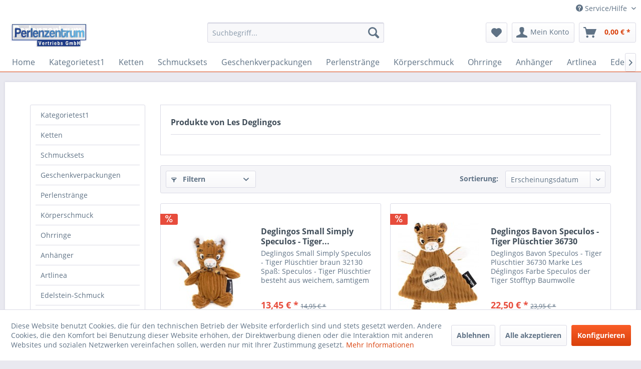

--- FILE ---
content_type: text/html; charset=UTF-8
request_url: https://stelyna.com/les-deglingos/
body_size: 13027
content:
<!DOCTYPE html> <html class="no-js" lang="de" itemscope="itemscope" itemtype="https://schema.org/WebPage"> <head> <meta charset="utf-8"> <meta name="author" content="" /> <meta name="robots" content="index,follow" /> <meta name="revisit-after" content="15 days" /> <meta name="keywords" content="" /> <meta name="description" content="" /> <meta property="og:type" content="product" /> <meta property="og:site_name" content="Stelyna Schmuck und Perlenshop" /> <meta property="og:title" content="Les Deglingos" /> <meta property="og:description" content="" /> <meta name="twitter:card" content="product" /> <meta name="twitter:site" content="Stelyna Schmuck und Perlenshop" /> <meta name="twitter:title" content="Les Deglingos" /> <meta name="twitter:description" content="" /> <meta property="og:image" content="https://stelyna.com/media/image/e5/40/c7/logo-perlenzentrum-vertrieb-400.jpg" /> <meta name="twitter:image" content="https://stelyna.com/media/image/e5/40/c7/logo-perlenzentrum-vertrieb-400.jpg" /> <meta itemprop="copyrightHolder" content="Stelyna Schmuck und Perlenshop" /> <meta itemprop="copyrightYear" content="2014" /> <meta itemprop="isFamilyFriendly" content="True" /> <meta itemprop="image" content="https://stelyna.com/media/image/e5/40/c7/logo-perlenzentrum-vertrieb-400.jpg" /> <meta name="viewport" content="width=device-width, initial-scale=1.0"> <meta name="mobile-web-app-capable" content="yes"> <meta name="apple-mobile-web-app-title" content="Stelyna Schmuck und Perlenshop"> <meta name="apple-mobile-web-app-capable" content="yes"> <meta name="apple-mobile-web-app-status-bar-style" content="default"> <link rel="apple-touch-icon-precomposed" href="/themes/Frontend/Responsive/frontend/_public/src/img/apple-touch-icon-precomposed.png"> <link rel="shortcut icon" href="/themes/Frontend/Responsive/frontend/_public/src/img/favicon.ico"> <meta name="msapplication-navbutton-color" content="#D9400B" /> <meta name="application-name" content="Stelyna Schmuck und Perlenshop" /> <meta name="msapplication-starturl" content="https://stelyna.com/" /> <meta name="msapplication-window" content="width=1024;height=768" /> <meta name="msapplication-TileImage" content="/themes/Frontend/Responsive/frontend/_public/src/img/win-tile-image.png"> <meta name="msapplication-TileColor" content="#D9400B"> <meta name="theme-color" content="#D9400B" /> <link rel="canonical" href="https://stelyna.com/les-deglingos/"/> <title itemprop="name">Les Deglingos | Stelyna Schmuck und Perlenshop</title> <link href="/web/cache/1631632137_7c9701525cca55487d06d538fbc7805a.css" media="all" rel="stylesheet" type="text/css" /> </head> <body class="is--ctl-listing is--act-manufacturer" > <div class="page-wrap"> <noscript class="noscript-main"> <div class="alert is--warning"> <div class="alert--icon"> <i class="icon--element icon--warning"></i> </div> <div class="alert--content"> Um Stelyna&#x20;Schmuck&#x20;und&#x20;Perlenshop in vollem Umfang nutzen zu k&ouml;nnen, empfehlen wir Ihnen Javascript in Ihrem Browser zu aktiveren. </div> </div> </noscript> <header class="header-main"> <div class="top-bar"> <div class="container block-group"> <nav class="top-bar--navigation block" role="menubar">   <div class="navigation--entry entry--compare is--hidden" role="menuitem" aria-haspopup="true" data-drop-down-menu="true">   </div> <div class="navigation--entry entry--service has--drop-down" role="menuitem" aria-haspopup="true" data-drop-down-menu="true"> <i class="icon--service"></i> Service/Hilfe </div> </nav> </div> </div> <div class="container header--navigation"> <div class="logo-main block-group" role="banner"> <div class="logo--shop block"> <a class="logo--link" href="https://stelyna.com/" title="Stelyna Schmuck und Perlenshop - zur Startseite wechseln"> <picture> <source srcset="https://stelyna.com/media/image/e5/40/c7/logo-perlenzentrum-vertrieb-400.jpg" media="(min-width: 78.75em)"> <source srcset="https://stelyna.com/media/image/e5/40/c7/logo-perlenzentrum-vertrieb-400.jpg" media="(min-width: 64em)"> <source srcset="https://stelyna.com/media/image/e5/40/c7/logo-perlenzentrum-vertrieb-400.jpg" media="(min-width: 48em)"> <img srcset="https://stelyna.com/media/image/e5/40/c7/logo-perlenzentrum-vertrieb-400.jpg" alt="Stelyna Schmuck und Perlenshop - zur Startseite wechseln" /> </picture> </a> </div> </div> <nav class="shop--navigation block-group"> <ul class="navigation--list block-group" role="menubar"> <li class="navigation--entry entry--menu-left" role="menuitem"> <a class="entry--link entry--trigger btn is--icon-left" href="#offcanvas--left" data-offcanvas="true" data-offCanvasSelector=".sidebar-main" aria-label="Menü"> <i class="icon--menu"></i> Menü </a> </li> <li class="navigation--entry entry--search" role="menuitem" data-search="true" aria-haspopup="true" data-minLength="3"> <a class="btn entry--link entry--trigger" href="#show-hide--search" title="Suche anzeigen / schließen" aria-label="Suche anzeigen / schließen"> <i class="icon--search"></i> <span class="search--display">Suchen</span> </a> <form action="/search" method="get" class="main-search--form"> <input type="search" name="sSearch" aria-label="Suchbegriff..." class="main-search--field" autocomplete="off" autocapitalize="off" placeholder="Suchbegriff..." maxlength="30" /> <button type="submit" class="main-search--button" aria-label="Suchen"> <i class="icon--search"></i> <span class="main-search--text">Suchen</span> </button> <div class="form--ajax-loader">&nbsp;</div> </form> <div class="main-search--results"></div> </li>  <li class="navigation--entry entry--notepad" role="menuitem"> <a href="https://stelyna.com/note" title="Merkzettel" aria-label="Merkzettel" class="btn"> <i class="icon--heart"></i> </a> </li> <li class="navigation--entry entry--account with-slt" role="menuitem" data-offcanvas="true" data-offCanvasSelector=".account--dropdown-navigation"> <a href="https://stelyna.com/account" title="Mein Konto" aria-label="Mein Konto" class="btn is--icon-left entry--link account--link"> <i class="icon--account"></i> <span class="account--display"> Mein Konto </span> </a> <div class="account--dropdown-navigation"> <div class="navigation--smartphone"> <div class="entry--close-off-canvas"> <a href="#close-account-menu" class="account--close-off-canvas" title="Menü schließen" aria-label="Menü schließen"> Menü schließen <i class="icon--arrow-right"></i> </a> </div> </div> <div class="account--menu is--rounded is--personalized"> <span class="navigation--headline"> Mein Konto </span> <div class="account--menu-container"> <ul class="sidebar--navigation navigation--list is--level0 show--active-items"> <li class="navigation--entry"> <span class="navigation--signin"> <a href="https://stelyna.com/account#hide-registration" class="blocked--link btn is--primary navigation--signin-btn" data-collapseTarget="#registration" data-action="close"> Anmelden </a> <span class="navigation--register"> oder <a href="https://stelyna.com/account#show-registration" class="blocked--link" data-collapseTarget="#registration" data-action="open"> registrieren </a> </span> </span> </li> <li class="navigation--entry"> <a href="https://stelyna.com/account" title="Übersicht" class="navigation--link"> Übersicht </a> </li> <li class="navigation--entry"> <a href="https://stelyna.com/account/profile" title="Persönliche Daten" class="navigation--link" rel="nofollow"> Persönliche Daten </a> </li> <li class="navigation--entry"> <a href="https://stelyna.com/address/index/sidebar/" title="Adressen" class="navigation--link" rel="nofollow"> Adressen </a> </li> <li class="navigation--entry"> <a href="https://stelyna.com/account/payment" title="Zahlungsarten" class="navigation--link" rel="nofollow"> Zahlungsarten </a> </li> <li class="navigation--entry"> <a href="https://stelyna.com/account/orders" title="Bestellungen" class="navigation--link" rel="nofollow"> Bestellungen </a> </li> <li class="navigation--entry"> <a href="https://stelyna.com/account/downloads" title="Sofortdownloads" class="navigation--link" rel="nofollow"> Sofortdownloads </a> </li> <li class="navigation--entry"> <a href="https://stelyna.com/note" title="Merkzettel" class="navigation--link" rel="nofollow"> Merkzettel </a> </li> </ul> </div> </div> </div> </li> <li class="navigation--entry entry--cart" role="menuitem"> <a class="btn is--icon-left cart--link" href="https://stelyna.com/checkout/cart" title="Warenkorb" aria-label="Warenkorb"> <span class="cart--display"> Warenkorb </span> <span class="badge is--primary is--minimal cart--quantity is--hidden">0</span> <i class="icon--basket"></i> <span class="cart--amount"> 0,00&nbsp;&euro; * </span> </a> <div class="ajax-loader">&nbsp;</div> </li>  </ul> </nav> <div class="container--ajax-cart" data-collapse-cart="true" data-displayMode="offcanvas"></div> </div> </header> <nav class="navigation-main"> <div class="container" data-menu-scroller="true" data-listSelector=".navigation--list.container" data-viewPortSelector=".navigation--list-wrapper"> <div class="navigation--list-wrapper"> <ul class="navigation--list container" role="menubar" itemscope="itemscope" itemtype="https://schema.org/SiteNavigationElement"> <li class="navigation--entry is--home" role="menuitem"><a class="navigation--link is--first" href="https://stelyna.com/" title="Home" aria-label="Home" itemprop="url"><span itemprop="name">Home</span></a></li><li class="navigation--entry" role="menuitem"><a class="navigation--link" href="https://stelyna.com/kategorietest1/" title="Kategorietest1" aria-label="Kategorietest1" itemprop="url"><span itemprop="name">Kategorietest1</span></a></li><li class="navigation--entry" role="menuitem"><a class="navigation--link" href="https://stelyna.com/ketten/" title="Ketten" aria-label="Ketten" itemprop="url"><span itemprop="name">Ketten</span></a></li><li class="navigation--entry" role="menuitem"><a class="navigation--link" href="https://stelyna.com/schmucksets/" title="Schmucksets" aria-label="Schmucksets" itemprop="url"><span itemprop="name">Schmucksets</span></a></li><li class="navigation--entry" role="menuitem"><a class="navigation--link" href="https://stelyna.com/geschenkverpackungen/" title="Geschenkverpackungen" aria-label="Geschenkverpackungen" itemprop="url"><span itemprop="name">Geschenkverpackungen</span></a></li><li class="navigation--entry" role="menuitem"><a class="navigation--link" href="https://stelyna.com/perlenstraenge/" title="Perlenstränge" aria-label="Perlenstränge" itemprop="url"><span itemprop="name">Perlenstränge</span></a></li><li class="navigation--entry" role="menuitem"><a class="navigation--link" href="https://stelyna.com/koerperschmuck/" title="Körperschmuck" aria-label="Körperschmuck" itemprop="url"><span itemprop="name">Körperschmuck</span></a></li><li class="navigation--entry" role="menuitem"><a class="navigation--link" href="https://stelyna.com/ohrringe/" title="Ohrringe" aria-label="Ohrringe" itemprop="url"><span itemprop="name">Ohrringe</span></a></li><li class="navigation--entry" role="menuitem"><a class="navigation--link" href="https://stelyna.com/anhaenger/" title="Anhänger" aria-label="Anhänger" itemprop="url"><span itemprop="name">Anhänger</span></a></li><li class="navigation--entry" role="menuitem"><a class="navigation--link" href="https://stelyna.com/cat/index/sCategory/18" title="Artlinea" aria-label="Artlinea" itemprop="url"><span itemprop="name">Artlinea</span></a></li><li class="navigation--entry" role="menuitem"><a class="navigation--link" href="https://stelyna.com/edelstein-schmuck/" title="Edelstein-Schmuck" aria-label="Edelstein-Schmuck" itemprop="url"><span itemprop="name">Edelstein-Schmuck</span></a></li><li class="navigation--entry" role="menuitem"><a class="navigation--link" href="https://stelyna.com/broschen/" title="Broschen" aria-label="Broschen" itemprop="url"><span itemprop="name">Broschen</span></a></li><li class="navigation--entry" role="menuitem"><a class="navigation--link" href="https://stelyna.com/schluessel-und-taschenanhaenger/" title="Schlüssel und Taschenanhänger" aria-label="Schlüssel und Taschenanhänger" itemprop="url"><span itemprop="name">Schlüssel und Taschenanhänger</span></a></li><li class="navigation--entry" role="menuitem"><a class="navigation--link" href="https://stelyna.com/krawattennadeln/" title="Krawattennadeln" aria-label="Krawattennadeln" itemprop="url"><span itemprop="name">Krawattennadeln</span></a></li><li class="navigation--entry" role="menuitem"><a class="navigation--link" href="https://stelyna.com/ringe/" title="Ringe" aria-label="Ringe" itemprop="url"><span itemprop="name">Ringe</span></a></li><li class="navigation--entry" role="menuitem"><a class="navigation--link" href="https://stelyna.com/kosmetik-sanitaer/" title="Kosmetik-Sanitär" aria-label="Kosmetik-Sanitär" itemprop="url"><span itemprop="name">Kosmetik-Sanitär</span></a></li><li class="navigation--entry" role="menuitem"><a class="navigation--link" href="https://stelyna.com/cat/index/sCategory/39" title="Goebel" aria-label="Goebel" itemprop="url"><span itemprop="name">Goebel</span></a></li><li class="navigation--entry" role="menuitem"><a class="navigation--link" href="https://stelyna.com/koerperpflege/" title="Körperpflege" aria-label="Körperpflege" itemprop="url"><span itemprop="name">Körperpflege</span></a></li><li class="navigation--entry" role="menuitem"><a class="navigation--link" href="https://stelyna.com/pluesch-tiere/" title="Plüsch-Tiere" aria-label="Plüsch-Tiere" itemprop="url"><span itemprop="name">Plüsch-Tiere</span></a></li><li class="navigation--entry" role="menuitem"><a class="navigation--link" href="https://stelyna.com/ostern/" title="Ostern" aria-label="Ostern" itemprop="url"><span itemprop="name">Ostern</span></a></li><li class="navigation--entry" role="menuitem"><a class="navigation--link" href="https://stelyna.com/zirbenprodukte/" title="Zirbenprodukte" aria-label="Zirbenprodukte" itemprop="url"><span itemprop="name">Zirbenprodukte</span></a></li><li class="navigation--entry" role="menuitem"><a class="navigation--link" href="https://stelyna.com/spielwaren/" title="Spielwaren" aria-label="Spielwaren" itemprop="url"><span itemprop="name">Spielwaren</span></a></li><li class="navigation--entry" role="menuitem"><a class="navigation--link" href="https://stelyna.com/atemschutzmasken/" title="Atemschutzmasken" aria-label="Atemschutzmasken" itemprop="url"><span itemprop="name">Atemschutzmasken</span></a></li><li class="navigation--entry" role="menuitem"><a class="navigation--link" href="https://stelyna.com/fitz-und-floyd/" title="Fitz und Floyd" aria-label="Fitz und Floyd" itemprop="url"><span itemprop="name">Fitz und Floyd</span></a></li><li class="navigation--entry" role="menuitem"><a class="navigation--link" href="https://stelyna.com/spieluhren/" title="Spieluhren" aria-label="Spieluhren" itemprop="url"><span itemprop="name">Spieluhren</span></a></li><li class="navigation--entry" role="menuitem"><a class="navigation--link" href="https://stelyna.com/cat/index/sCategory/93" title="Fridolin" aria-label="Fridolin" itemprop="url"><span itemprop="name">Fridolin</span></a></li><li class="navigation--entry" role="menuitem"><a class="navigation--link" href="https://stelyna.com/cat/index/sCategory/95" title="Inware" aria-label="Inware" itemprop="url"><span itemprop="name">Inware</span></a></li><li class="navigation--entry" role="menuitem"><a class="navigation--link" href="https://stelyna.com/hausschuhe/" title="Hausschuhe" aria-label="Hausschuhe" itemprop="url"><span itemprop="name">Hausschuhe</span></a></li><li class="navigation--entry" role="menuitem"><a class="navigation--link" href="https://stelyna.com/kissen/" title="Kissen" aria-label="Kissen" itemprop="url"><span itemprop="name">Kissen</span></a></li><li class="navigation--entry" role="menuitem"><a class="navigation--link" href="https://stelyna.com/motorollermotorradquadzubehoer/" title="Motoroller/Motorrad/Quad/Zubehör" aria-label="Motoroller/Motorrad/Quad/Zubehör" itemprop="url"><span itemprop="name">Motoroller/Motorrad/Quad/Zubehör</span></a></li><li class="navigation--entry" role="menuitem"><a class="navigation--link" href="https://stelyna.com/cat/index/sCategory/109" title="Waldfabrik" aria-label="Waldfabrik" itemprop="url"><span itemprop="name">Waldfabrik</span></a></li><li class="navigation--entry" role="menuitem"><a class="navigation--link" href="https://stelyna.com/taschen/" title="Taschen" aria-label="Taschen" itemprop="url"><span itemprop="name">Taschen</span></a></li><li class="navigation--entry" role="menuitem"><a class="navigation--link" href="https://stelyna.com/platzsetuntersetzer/" title="Platzset/Untersetzer" aria-label="Platzset/Untersetzer" itemprop="url"><span itemprop="name">Platzset/Untersetzer</span></a></li><li class="navigation--entry" role="menuitem"><a class="navigation--link" href="https://stelyna.com/peter-schnellhardt/" title="Peter Schnellhardt" aria-label="Peter Schnellhardt" itemprop="url"><span itemprop="name">Peter Schnellhardt</span></a></li><li class="navigation--entry" role="menuitem"><a class="navigation--link" href="https://stelyna.com/elefanten/" title="Elefanten" aria-label="Elefanten" itemprop="url"><span itemprop="name">Elefanten</span></a></li><li class="navigation--entry" role="menuitem"><a class="navigation--link" href="https://stelyna.com/billy-the-artist/" title="Billy the Artist" aria-label="Billy the Artist" itemprop="url"><span itemprop="name">Billy the Artist</span></a></li><li class="navigation--entry" role="menuitem"><a class="navigation--link" href="https://stelyna.com/vasen/" title="Vasen" aria-label="Vasen" itemprop="url"><span itemprop="name">Vasen</span></a></li><li class="navigation--entry" role="menuitem"><a class="navigation--link" href="https://stelyna.com/hansen-ovis/" title="Hansen-Ovis" aria-label="Hansen-Ovis" itemprop="url"><span itemprop="name">Hansen-Ovis</span></a></li><li class="navigation--entry" role="menuitem"><a class="navigation--link" href="https://stelyna.com/brillenetuis/" title="Brillenetuis" aria-label="Brillenetuis" itemprop="url"><span itemprop="name">Brillenetuis</span></a></li><li class="navigation--entry" role="menuitem"><a class="navigation--link" href="https://stelyna.com/schirme/" title="Schirme" aria-label="Schirme" itemprop="url"><span itemprop="name">Schirme</span></a></li><li class="navigation--entry" role="menuitem"><a class="navigation--link" href="https://stelyna.com/haushalt/" title="Haushalt" aria-label="Haushalt" itemprop="url"><span itemprop="name">Haushalt</span></a></li><li class="navigation--entry" role="menuitem"><a class="navigation--link" href="https://stelyna.com/kaffee-to-go/" title="Kaffee-To-Go" aria-label="Kaffee-To-Go" itemprop="url"><span itemprop="name">Kaffee-To-Go</span></a></li><li class="navigation--entry" role="menuitem"><a class="navigation--link" href="https://stelyna.com/klimt-gustav/" title="Klimt Gustav" aria-label="Klimt Gustav" itemprop="url"><span itemprop="name">Klimt Gustav</span></a></li><li class="navigation--entry" role="menuitem"><a class="navigation--link" href="https://stelyna.com/pillendosen/" title="Pillendosen" aria-label="Pillendosen" itemprop="url"><span itemprop="name">Pillendosen</span></a></li><li class="navigation--entry" role="menuitem"><a class="navigation--link" href="https://stelyna.com/nina-marco/" title="Nina & Marco" aria-label="Nina & Marco" itemprop="url"><span itemprop="name">Nina & Marco</span></a></li><li class="navigation--entry" role="menuitem"><a class="navigation--link" href="https://stelyna.com/gebaeckdose/" title="Gebäckdose" aria-label="Gebäckdose" itemprop="url"><span itemprop="name">Gebäckdose</span></a></li><li class="navigation--entry" role="menuitem"><a class="navigation--link" href="https://stelyna.com/mandala/" title="Mandala" aria-label="Mandala" itemprop="url"><span itemprop="name">Mandala</span></a></li> </ul> </div> </div> </nav> <section class=" content-main container block-group"> <div class="content-main--inner"> <div id='cookie-consent' class='off-canvas is--left block-transition' data-cookie-consent-manager='true'> <div class='cookie-consent--header cookie-consent--close'> Cookie-Einstellungen <i class="icon--arrow-right"></i> </div> <div class='cookie-consent--description'> Diese Website benutzt Cookies, die für den technischen Betrieb der Website erforderlich sind und stets gesetzt werden. Andere Cookies, die den Komfort bei Benutzung dieser Website erhöhen, der Direktwerbung dienen oder die Interaktion mit anderen Websites und sozialen Netzwerken vereinfachen sollen, werden nur mit Ihrer Zustimmung gesetzt. </div> <div class='cookie-consent--configuration'> <div class='cookie-consent--configuration-header'> <div class='cookie-consent--configuration-header-text'>Konfiguration</div> </div> <div class='cookie-consent--configuration-main'> <div class='cookie-consent--group'> <input type="hidden" class="cookie-consent--group-name" value="technical" /> <label class="cookie-consent--group-state cookie-consent--state-input cookie-consent--required"> <input type="checkbox" name="technical-state" class="cookie-consent--group-state-input" disabled="disabled" checked="checked"/> <span class="cookie-consent--state-input-element"></span> </label> <div class='cookie-consent--group-title' data-collapse-panel='true' data-contentSiblingSelector=".cookie-consent--group-container"> <div class="cookie-consent--group-title-label cookie-consent--state-label"> Technisch erforderlich </div> <span class="cookie-consent--group-arrow is-icon--right"> <i class="icon--arrow-right"></i> </span> </div> <div class='cookie-consent--group-container'> <div class='cookie-consent--group-description'> Diese Cookies sind für die Grundfunktionen des Shops notwendig. </div> <div class='cookie-consent--cookies-container'> <div class='cookie-consent--cookie'> <input type="hidden" class="cookie-consent--cookie-name" value="cookieDeclined" /> <label class="cookie-consent--cookie-state cookie-consent--state-input cookie-consent--required"> <input type="checkbox" name="cookieDeclined-state" class="cookie-consent--cookie-state-input" disabled="disabled" checked="checked" /> <span class="cookie-consent--state-input-element"></span> </label> <div class='cookie--label cookie-consent--state-label'> "Alle Cookies ablehnen" Cookie </div> </div> <div class='cookie-consent--cookie'> <input type="hidden" class="cookie-consent--cookie-name" value="allowCookie" /> <label class="cookie-consent--cookie-state cookie-consent--state-input cookie-consent--required"> <input type="checkbox" name="allowCookie-state" class="cookie-consent--cookie-state-input" disabled="disabled" checked="checked" /> <span class="cookie-consent--state-input-element"></span> </label> <div class='cookie--label cookie-consent--state-label'> "Alle Cookies annehmen" Cookie </div> </div> <div class='cookie-consent--cookie'> <input type="hidden" class="cookie-consent--cookie-name" value="shop" /> <label class="cookie-consent--cookie-state cookie-consent--state-input cookie-consent--required"> <input type="checkbox" name="shop-state" class="cookie-consent--cookie-state-input" disabled="disabled" checked="checked" /> <span class="cookie-consent--state-input-element"></span> </label> <div class='cookie--label cookie-consent--state-label'> Ausgewählter Shop </div> </div> <div class='cookie-consent--cookie'> <input type="hidden" class="cookie-consent--cookie-name" value="csrf_token" /> <label class="cookie-consent--cookie-state cookie-consent--state-input cookie-consent--required"> <input type="checkbox" name="csrf_token-state" class="cookie-consent--cookie-state-input" disabled="disabled" checked="checked" /> <span class="cookie-consent--state-input-element"></span> </label> <div class='cookie--label cookie-consent--state-label'> CSRF-Token </div> </div> <div class='cookie-consent--cookie'> <input type="hidden" class="cookie-consent--cookie-name" value="cookiePreferences" /> <label class="cookie-consent--cookie-state cookie-consent--state-input cookie-consent--required"> <input type="checkbox" name="cookiePreferences-state" class="cookie-consent--cookie-state-input" disabled="disabled" checked="checked" /> <span class="cookie-consent--state-input-element"></span> </label> <div class='cookie--label cookie-consent--state-label'> Cookie-Einstellungen </div> </div> <div class='cookie-consent--cookie'> <input type="hidden" class="cookie-consent--cookie-name" value="x-cache-context-hash" /> <label class="cookie-consent--cookie-state cookie-consent--state-input cookie-consent--required"> <input type="checkbox" name="x-cache-context-hash-state" class="cookie-consent--cookie-state-input" disabled="disabled" checked="checked" /> <span class="cookie-consent--state-input-element"></span> </label> <div class='cookie--label cookie-consent--state-label'> Individuelle Preise </div> </div> <div class='cookie-consent--cookie'> <input type="hidden" class="cookie-consent--cookie-name" value="slt" /> <label class="cookie-consent--cookie-state cookie-consent--state-input cookie-consent--required"> <input type="checkbox" name="slt-state" class="cookie-consent--cookie-state-input" disabled="disabled" checked="checked" /> <span class="cookie-consent--state-input-element"></span> </label> <div class='cookie--label cookie-consent--state-label'> Kunden-Wiedererkennung </div> </div> <div class='cookie-consent--cookie'> <input type="hidden" class="cookie-consent--cookie-name" value="nocache" /> <label class="cookie-consent--cookie-state cookie-consent--state-input cookie-consent--required"> <input type="checkbox" name="nocache-state" class="cookie-consent--cookie-state-input" disabled="disabled" checked="checked" /> <span class="cookie-consent--state-input-element"></span> </label> <div class='cookie--label cookie-consent--state-label'> Kundenspezifisches Caching </div> </div> <div class='cookie-consent--cookie'> <input type="hidden" class="cookie-consent--cookie-name" value="session" /> <label class="cookie-consent--cookie-state cookie-consent--state-input cookie-consent--required"> <input type="checkbox" name="session-state" class="cookie-consent--cookie-state-input" disabled="disabled" checked="checked" /> <span class="cookie-consent--state-input-element"></span> </label> <div class='cookie--label cookie-consent--state-label'> Session </div> </div> <div class='cookie-consent--cookie'> <input type="hidden" class="cookie-consent--cookie-name" value="currency" /> <label class="cookie-consent--cookie-state cookie-consent--state-input cookie-consent--required"> <input type="checkbox" name="currency-state" class="cookie-consent--cookie-state-input" disabled="disabled" checked="checked" /> <span class="cookie-consent--state-input-element"></span> </label> <div class='cookie--label cookie-consent--state-label'> Währungswechsel </div> </div> </div> </div> </div> <div class='cookie-consent--group'> <input type="hidden" class="cookie-consent--group-name" value="comfort" /> <label class="cookie-consent--group-state cookie-consent--state-input"> <input type="checkbox" name="comfort-state" class="cookie-consent--group-state-input"/> <span class="cookie-consent--state-input-element"></span> </label> <div class='cookie-consent--group-title' data-collapse-panel='true' data-contentSiblingSelector=".cookie-consent--group-container"> <div class="cookie-consent--group-title-label cookie-consent--state-label"> Komfortfunktionen </div> <span class="cookie-consent--group-arrow is-icon--right"> <i class="icon--arrow-right"></i> </span> </div> <div class='cookie-consent--group-container'> <div class='cookie-consent--group-description'> Diese Cookies werden genutzt um das Einkaufserlebnis noch ansprechender zu gestalten, beispielsweise für die Wiedererkennung des Besuchers. </div> <div class='cookie-consent--cookies-container'> <div class='cookie-consent--cookie'> <input type="hidden" class="cookie-consent--cookie-name" value="sUniqueID" /> <label class="cookie-consent--cookie-state cookie-consent--state-input"> <input type="checkbox" name="sUniqueID-state" class="cookie-consent--cookie-state-input" /> <span class="cookie-consent--state-input-element"></span> </label> <div class='cookie--label cookie-consent--state-label'> Merkzettel </div> </div> </div> </div> </div> <div class='cookie-consent--group'> <input type="hidden" class="cookie-consent--group-name" value="statistics" /> <label class="cookie-consent--group-state cookie-consent--state-input"> <input type="checkbox" name="statistics-state" class="cookie-consent--group-state-input"/> <span class="cookie-consent--state-input-element"></span> </label> <div class='cookie-consent--group-title' data-collapse-panel='true' data-contentSiblingSelector=".cookie-consent--group-container"> <div class="cookie-consent--group-title-label cookie-consent--state-label"> Statistik & Tracking </div> <span class="cookie-consent--group-arrow is-icon--right"> <i class="icon--arrow-right"></i> </span> </div> <div class='cookie-consent--group-container'> <div class='cookie-consent--cookies-container'> <div class='cookie-consent--cookie'> <input type="hidden" class="cookie-consent--cookie-name" value="x-ua-device" /> <label class="cookie-consent--cookie-state cookie-consent--state-input"> <input type="checkbox" name="x-ua-device-state" class="cookie-consent--cookie-state-input" /> <span class="cookie-consent--state-input-element"></span> </label> <div class='cookie--label cookie-consent--state-label'> Endgeräteerkennung </div> </div> <div class='cookie-consent--cookie'> <input type="hidden" class="cookie-consent--cookie-name" value="partner" /> <label class="cookie-consent--cookie-state cookie-consent--state-input"> <input type="checkbox" name="partner-state" class="cookie-consent--cookie-state-input" /> <span class="cookie-consent--state-input-element"></span> </label> <div class='cookie--label cookie-consent--state-label'> Partnerprogramm </div> </div> </div> </div> </div> </div> </div> <div class="cookie-consent--save"> <input class="cookie-consent--save-button btn is--primary" type="button" value="Einstellungen speichern" /> </div> </div> <aside class="sidebar-main off-canvas"> <div class="navigation--smartphone"> <ul class="navigation--list "> <li class="navigation--entry entry--close-off-canvas"> <a href="#close-categories-menu" title="Menü schließen" class="navigation--link"> Menü schließen <i class="icon--arrow-right"></i> </a> </li> </ul> <div class="mobile--switches">   </div> </div> <div class="sidebar--categories-wrapper" data-subcategory-nav="true" data-mainCategoryId="3" data-categoryId="0" data-fetchUrl=""> <div class="categories--headline navigation--headline"> Kategorien </div> <div class="sidebar--categories-navigation"> <ul class="sidebar--navigation categories--navigation navigation--list is--drop-down is--level0 is--rounded" role="menu"> <li class="navigation--entry" role="menuitem"> <a class="navigation--link" href="https://stelyna.com/kategorietest1/" data-categoryId="4" data-fetchUrl="/widgets/listing/getCategory/categoryId/4" title="Kategorietest1" > Kategorietest1 </a> </li> <li class="navigation--entry has--sub-children" role="menuitem"> <a class="navigation--link link--go-forward" href="https://stelyna.com/ketten/" data-categoryId="5" data-fetchUrl="/widgets/listing/getCategory/categoryId/5" title="Ketten" > Ketten <span class="is--icon-right"> <i class="icon--arrow-right"></i> </span> </a> </li> <li class="navigation--entry" role="menuitem"> <a class="navigation--link" href="https://stelyna.com/schmucksets/" data-categoryId="6" data-fetchUrl="/widgets/listing/getCategory/categoryId/6" title="Schmucksets" > Schmucksets </a> </li> <li class="navigation--entry" role="menuitem"> <a class="navigation--link" href="https://stelyna.com/geschenkverpackungen/" data-categoryId="7" data-fetchUrl="/widgets/listing/getCategory/categoryId/7" title="Geschenkverpackungen" > Geschenkverpackungen </a> </li> <li class="navigation--entry" role="menuitem"> <a class="navigation--link" href="https://stelyna.com/perlenstraenge/" data-categoryId="8" data-fetchUrl="/widgets/listing/getCategory/categoryId/8" title="Perlenstränge" > Perlenstränge </a> </li> <li class="navigation--entry has--sub-children" role="menuitem"> <a class="navigation--link link--go-forward" href="https://stelyna.com/koerperschmuck/" data-categoryId="9" data-fetchUrl="/widgets/listing/getCategory/categoryId/9" title="Körperschmuck" > Körperschmuck <span class="is--icon-right"> <i class="icon--arrow-right"></i> </span> </a> </li> <li class="navigation--entry has--sub-children" role="menuitem"> <a class="navigation--link link--go-forward" href="https://stelyna.com/ohrringe/" data-categoryId="12" data-fetchUrl="/widgets/listing/getCategory/categoryId/12" title="Ohrringe" > Ohrringe <span class="is--icon-right"> <i class="icon--arrow-right"></i> </span> </a> </li> <li class="navigation--entry has--sub-children" role="menuitem"> <a class="navigation--link link--go-forward" href="https://stelyna.com/anhaenger/" data-categoryId="14" data-fetchUrl="/widgets/listing/getCategory/categoryId/14" title="Anhänger" > Anhänger <span class="is--icon-right"> <i class="icon--arrow-right"></i> </span> </a> </li> <li class="navigation--entry has--sub-children" role="menuitem"> <a class="navigation--link link--go-forward" href="https://stelyna.com/cat/index/sCategory/18" data-categoryId="18" data-fetchUrl="/widgets/listing/getCategory/categoryId/18" title="Artlinea" > Artlinea <span class="is--icon-right"> <i class="icon--arrow-right"></i> </span> </a> </li> <li class="navigation--entry has--sub-children" role="menuitem"> <a class="navigation--link link--go-forward" href="https://stelyna.com/edelstein-schmuck/" data-categoryId="27" data-fetchUrl="/widgets/listing/getCategory/categoryId/27" title="Edelstein-Schmuck" > Edelstein-Schmuck <span class="is--icon-right"> <i class="icon--arrow-right"></i> </span> </a> </li> <li class="navigation--entry" role="menuitem"> <a class="navigation--link" href="https://stelyna.com/broschen/" data-categoryId="30" data-fetchUrl="/widgets/listing/getCategory/categoryId/30" title="Broschen" > Broschen </a> </li> <li class="navigation--entry" role="menuitem"> <a class="navigation--link" href="https://stelyna.com/schluessel-und-taschenanhaenger/" data-categoryId="31" data-fetchUrl="/widgets/listing/getCategory/categoryId/31" title="Schlüssel und Taschenanhänger" > Schlüssel und Taschenanhänger </a> </li> <li class="navigation--entry has--sub-children" role="menuitem"> <a class="navigation--link link--go-forward" href="https://stelyna.com/krawattennadeln/" data-categoryId="33" data-fetchUrl="/widgets/listing/getCategory/categoryId/33" title="Krawattennadeln" > Krawattennadeln <span class="is--icon-right"> <i class="icon--arrow-right"></i> </span> </a> </li> <li class="navigation--entry" role="menuitem"> <a class="navigation--link" href="https://stelyna.com/ringe/" data-categoryId="37" data-fetchUrl="/widgets/listing/getCategory/categoryId/37" title="Ringe" > Ringe </a> </li> <li class="navigation--entry" role="menuitem"> <a class="navigation--link" href="https://stelyna.com/kosmetik-sanitaer/" data-categoryId="38" data-fetchUrl="/widgets/listing/getCategory/categoryId/38" title="Kosmetik-Sanitär" > Kosmetik-Sanitär </a> </li> <li class="navigation--entry has--sub-children" role="menuitem"> <a class="navigation--link link--go-forward" href="https://stelyna.com/cat/index/sCategory/39" data-categoryId="39" data-fetchUrl="/widgets/listing/getCategory/categoryId/39" title="Goebel" > Goebel <span class="is--icon-right"> <i class="icon--arrow-right"></i> </span> </a> </li> <li class="navigation--entry has--sub-children" role="menuitem"> <a class="navigation--link link--go-forward" href="https://stelyna.com/koerperpflege/" data-categoryId="41" data-fetchUrl="/widgets/listing/getCategory/categoryId/41" title="Körperpflege" > Körperpflege <span class="is--icon-right"> <i class="icon--arrow-right"></i> </span> </a> </li> <li class="navigation--entry has--sub-children" role="menuitem"> <a class="navigation--link link--go-forward" href="https://stelyna.com/pluesch-tiere/" data-categoryId="44" data-fetchUrl="/widgets/listing/getCategory/categoryId/44" title="Plüsch-Tiere" > Plüsch-Tiere <span class="is--icon-right"> <i class="icon--arrow-right"></i> </span> </a> </li> <li class="navigation--entry" role="menuitem"> <a class="navigation--link" href="https://stelyna.com/ostern/" data-categoryId="59" data-fetchUrl="/widgets/listing/getCategory/categoryId/59" title="Ostern" > Ostern </a> </li> <li class="navigation--entry" role="menuitem"> <a class="navigation--link" href="https://stelyna.com/zirbenprodukte/" data-categoryId="67" data-fetchUrl="/widgets/listing/getCategory/categoryId/67" title="Zirbenprodukte" > Zirbenprodukte </a> </li> <li class="navigation--entry has--sub-children" role="menuitem"> <a class="navigation--link link--go-forward" href="https://stelyna.com/spielwaren/" data-categoryId="69" data-fetchUrl="/widgets/listing/getCategory/categoryId/69" title="Spielwaren" > Spielwaren <span class="is--icon-right"> <i class="icon--arrow-right"></i> </span> </a> </li> <li class="navigation--entry has--sub-children" role="menuitem"> <a class="navigation--link link--go-forward" href="https://stelyna.com/atemschutzmasken/" data-categoryId="73" data-fetchUrl="/widgets/listing/getCategory/categoryId/73" title="Atemschutzmasken" > Atemschutzmasken <span class="is--icon-right"> <i class="icon--arrow-right"></i> </span> </a> </li> <li class="navigation--entry" role="menuitem"> <a class="navigation--link" href="https://stelyna.com/fitz-und-floyd/" data-categoryId="89" data-fetchUrl="/widgets/listing/getCategory/categoryId/89" title="Fitz und Floyd" > Fitz und Floyd </a> </li> <li class="navigation--entry has--sub-children" role="menuitem"> <a class="navigation--link link--go-forward" href="https://stelyna.com/spieluhren/" data-categoryId="92" data-fetchUrl="/widgets/listing/getCategory/categoryId/92" title="Spieluhren" > Spieluhren <span class="is--icon-right"> <i class="icon--arrow-right"></i> </span> </a> </li> <li class="navigation--entry has--sub-children" role="menuitem"> <a class="navigation--link link--go-forward" href="https://stelyna.com/cat/index/sCategory/93" data-categoryId="93" data-fetchUrl="/widgets/listing/getCategory/categoryId/93" title="Fridolin" > Fridolin <span class="is--icon-right"> <i class="icon--arrow-right"></i> </span> </a> </li> <li class="navigation--entry has--sub-children" role="menuitem"> <a class="navigation--link link--go-forward" href="https://stelyna.com/cat/index/sCategory/95" data-categoryId="95" data-fetchUrl="/widgets/listing/getCategory/categoryId/95" title="Inware" > Inware <span class="is--icon-right"> <i class="icon--arrow-right"></i> </span> </a> </li> <li class="navigation--entry" role="menuitem"> <a class="navigation--link" href="https://stelyna.com/hausschuhe/" data-categoryId="96" data-fetchUrl="/widgets/listing/getCategory/categoryId/96" title="Hausschuhe" > Hausschuhe </a> </li> <li class="navigation--entry" role="menuitem"> <a class="navigation--link" href="https://stelyna.com/kissen/" data-categoryId="97" data-fetchUrl="/widgets/listing/getCategory/categoryId/97" title="Kissen" > Kissen </a> </li> <li class="navigation--entry has--sub-children" role="menuitem"> <a class="navigation--link link--go-forward" href="https://stelyna.com/motorollermotorradquadzubehoer/" data-categoryId="103" data-fetchUrl="/widgets/listing/getCategory/categoryId/103" title="Motoroller/Motorrad/Quad/Zubehör" > Motoroller/Motorrad/Quad/Zubehör <span class="is--icon-right"> <i class="icon--arrow-right"></i> </span> </a> </li> <li class="navigation--entry" role="menuitem"> <a class="navigation--link" href="https://stelyna.com/cat/index/sCategory/109" data-categoryId="109" data-fetchUrl="/widgets/listing/getCategory/categoryId/109" title="Waldfabrik" > Waldfabrik </a> </li> <li class="navigation--entry" role="menuitem"> <a class="navigation--link" href="https://stelyna.com/taschen/" data-categoryId="124" data-fetchUrl="/widgets/listing/getCategory/categoryId/124" title="Taschen" > Taschen </a> </li> <li class="navigation--entry" role="menuitem"> <a class="navigation--link" href="https://stelyna.com/platzsetuntersetzer/" data-categoryId="133" data-fetchUrl="/widgets/listing/getCategory/categoryId/133" title="Platzset/Untersetzer" > Platzset/Untersetzer </a> </li> <li class="navigation--entry" role="menuitem"> <a class="navigation--link" href="https://stelyna.com/peter-schnellhardt/" data-categoryId="134" data-fetchUrl="/widgets/listing/getCategory/categoryId/134" title="Peter Schnellhardt" > Peter Schnellhardt </a> </li> <li class="navigation--entry" role="menuitem"> <a class="navigation--link" href="https://stelyna.com/elefanten/" data-categoryId="143" data-fetchUrl="/widgets/listing/getCategory/categoryId/143" title="Elefanten" > Elefanten </a> </li> <li class="navigation--entry" role="menuitem"> <a class="navigation--link" href="https://stelyna.com/billy-the-artist/" data-categoryId="144" data-fetchUrl="/widgets/listing/getCategory/categoryId/144" title="Billy the Artist" > Billy the Artist </a> </li> <li class="navigation--entry" role="menuitem"> <a class="navigation--link" href="https://stelyna.com/vasen/" data-categoryId="145" data-fetchUrl="/widgets/listing/getCategory/categoryId/145" title="Vasen" > Vasen </a> </li> <li class="navigation--entry has--sub-children" role="menuitem"> <a class="navigation--link link--go-forward" href="https://stelyna.com/hansen-ovis/" data-categoryId="150" data-fetchUrl="/widgets/listing/getCategory/categoryId/150" title="Hansen-Ovis" > Hansen-Ovis <span class="is--icon-right"> <i class="icon--arrow-right"></i> </span> </a> </li> <li class="navigation--entry" role="menuitem"> <a class="navigation--link" href="https://stelyna.com/brillenetuis/" data-categoryId="157" data-fetchUrl="/widgets/listing/getCategory/categoryId/157" title="Brillenetuis" > Brillenetuis </a> </li> <li class="navigation--entry" role="menuitem"> <a class="navigation--link" href="https://stelyna.com/schirme/" data-categoryId="161" data-fetchUrl="/widgets/listing/getCategory/categoryId/161" title="Schirme" > Schirme </a> </li> <li class="navigation--entry has--sub-children" role="menuitem"> <a class="navigation--link link--go-forward" href="https://stelyna.com/haushalt/" data-categoryId="166" data-fetchUrl="/widgets/listing/getCategory/categoryId/166" title="Haushalt" > Haushalt <span class="is--icon-right"> <i class="icon--arrow-right"></i> </span> </a> </li> <li class="navigation--entry" role="menuitem"> <a class="navigation--link" href="https://stelyna.com/kaffee-to-go/" data-categoryId="184" data-fetchUrl="/widgets/listing/getCategory/categoryId/184" title="Kaffee-To-Go" > Kaffee-To-Go </a> </li> <li class="navigation--entry" role="menuitem"> <a class="navigation--link" href="https://stelyna.com/klimt-gustav/" data-categoryId="188" data-fetchUrl="/widgets/listing/getCategory/categoryId/188" title="Klimt Gustav" > Klimt Gustav </a> </li> <li class="navigation--entry" role="menuitem"> <a class="navigation--link" href="https://stelyna.com/pillendosen/" data-categoryId="191" data-fetchUrl="/widgets/listing/getCategory/categoryId/191" title="Pillendosen" > Pillendosen </a> </li> <li class="navigation--entry" role="menuitem"> <a class="navigation--link" href="https://stelyna.com/nina-marco/" data-categoryId="192" data-fetchUrl="/widgets/listing/getCategory/categoryId/192" title="Nina &amp; Marco" > Nina & Marco </a> </li> <li class="navigation--entry" role="menuitem"> <a class="navigation--link" href="https://stelyna.com/gebaeckdose/" data-categoryId="195" data-fetchUrl="/widgets/listing/getCategory/categoryId/195" title="Gebäckdose" > Gebäckdose </a> </li> <li class="navigation--entry" role="menuitem"> <a class="navigation--link" href="https://stelyna.com/mandala/" data-categoryId="198" data-fetchUrl="/widgets/listing/getCategory/categoryId/198" title="Mandala" > Mandala </a> </li> </ul> </div> <div class="paypal-sidebar panel"> <div class="panel--body"> <a onclick="window.open(this.href, 'olcwhatispaypal','toolbar=no, location=no, directories=no, status=no, menubar=no, scrollbars=yes, resizable=yes, width=400, height=500'); return false;" href="https://www.paypal.com/de/cgi-bin/webscr?cmd=xpt/cps/popup/OLCWhatIsPayPal-outside" title="Wir akzeptieren PayPal" target="_blank" rel="nofollow noopener"> <img class="paypal-sidebar--logo" src="/engine/Shopware/Plugins/Community/Frontend/SwagPaymentPaypal/Views/responsive/frontend/_public/src/img/paypal-logo.png" alt="PayPal Logo"/> </a> </div> </div> </div> </aside> <div class="content--wrapper"> <div class="content listing--content"> <div class="vendor--info panel has--border"> <h1 class="panel--title is--underline"> Produkte von Les Deglingos </h1> <div class="panel--body is--wide"> </div> </div> <div class="listing--wrapper"> <div data-listing-actions="true" class="listing--actions is--rounded without-pagination"> <div class="action--filter-btn"> <a href="#" class="filter--trigger btn is--small" data-filter-trigger="true" data-offcanvas="true" data-offCanvasSelector=".action--filter-options" data-closeButtonSelector=".filter--close-btn"> <i class="icon--filter"></i> Filtern <span class="action--collapse-icon"></span> </a> </div> <form class="action--sort action--content block" method="get" data-action-form="true"> <input type="hidden" name="p" value="1"> <label for="o" class="sort--label action--label">Sortierung:</label> <div class="sort--select select-field"> <select id="o" name="o" class="sort--field action--field" data-auto-submit="true" > <option value="1" selected="selected">Erscheinungsdatum</option> <option value="2">Beliebtheit</option> <option value="3">Niedrigster Preis</option> <option value="4">Höchster Preis</option> <option value="5">Artikelbezeichnung</option> </select> </div> </form> <div class="action--filter-options off-canvas"> <a href="#" class="filter--close-btn" data-show-products-text="%s Produkt(e) anzeigen"> Filter schließen <i class="icon--arrow-right"></i> </a> <div class="filter--container"> <form id="filter" method="get" data-filter-form="true" data-is-in-sidebar="false" data-listing-url="https://stelyna.com/widgets/listing/listingCount/sSupplier/1000098/sCategory/3" data-is-filtered="0" data-load-facets="false" data-instant-filter-result="false" class=""> <div class="filter--actions filter--actions-top"> <button type="submit" class="btn is--primary filter--btn-apply is--large is--icon-right" disabled="disabled"> <span class="filter--count"></span> Produkte anzeigen <i class="icon--cycle"></i> </button> </div> <input type="hidden" name="p" value="1"/> <input type="hidden" name="o" value="1"/> <input type="hidden" name="n" value="12"/> <div class="filter--facet-container"> <div class="filter-panel filter--value facet--immediate_delivery" data-filter-type="value" data-facet-name="immediate_delivery" data-field-name="delivery"> <div class="filter-panel--flyout"> <label class="filter-panel--title" for="delivery" title="Sofort lieferbar"> Sofort lieferbar </label> <span class="filter-panel--input filter-panel--checkbox"> <input type="checkbox" id="delivery" name="delivery" value="1" /> <span class="input--state checkbox--state">&nbsp;</span> </span> </div> </div> <div class="filter-panel filter--range facet--price" data-filter-type="range" data-facet-name="price" data-field-name="price"> <div class="filter-panel--flyout"> <label class="filter-panel--title" title="Preis"> Preis </label> <span class="filter-panel--icon"></span> <div class="filter-panel--content"> <div class="range-slider" data-range-slider="true" data-roundPretty="false" data-labelFormat="0,00&nbsp;&euro;" data-suffix="" data-stepCount="100" data-stepCurve="linear" data-startMin="12" data-digits="2" data-startMax="38" data-rangeMin="12" data-rangeMax="38"> <input type="hidden" id="min" name="min" data-range-input="min" value="12" disabled="disabled" /> <input type="hidden" id="max" name="max" data-range-input="max" value="38" disabled="disabled" /> <div class="filter-panel--range-info"> <span class="range-info--min"> von </span> <label class="range-info--label" for="min" data-range-label="min"> 12 </label> <span class="range-info--max"> bis </span> <label class="range-info--label" for="max" data-range-label="max"> 38 </label> </div> </div> </div> </div> </div> </div> <div class="filter--active-container" data-reset-label="Alle Filter zurücksetzen"> </div> <div class="filter--actions filter--actions-bottom"> <button type="submit" class="btn is--primary filter--btn-apply is--large is--icon-right" disabled="disabled"> <span class="filter--count"></span> Produkte anzeigen <i class="icon--cycle"></i> </button> </div> </form> </div> </div> <div class="listing--paging panel--paging"> <form class="action--per-page action--content block" method="get" data-action-form="true"> <input type="hidden" name="p" value="1"> <label for="n" class="per-page--label action--label">Artikel pro Seite:</label> <div class="per-page--select select-field"> <select id="n" name="n" class="per-page--field action--field" data-auto-submit="true" > <option value="12" selected="selected">12</option> <option value="24" >24</option> <option value="36" >36</option> <option value="48" >48</option> </select> </div> </form> </div> </div> <div class="listing--container"> <div class="listing-no-filter-result"> <div class="alert is--info is--rounded is--hidden"> <div class="alert--icon"> <i class="icon--element icon--info"></i> </div> <div class="alert--content"> Für die Filterung wurden keine Ergebnisse gefunden! </div> </div> </div> <div class="listing" data-ajax-wishlist="true" data-compare-ajax="true" data-infinite-scrolling="true" data-productBoxLayout="basic" data-ajaxUrl="/widgets/Listing/ajaxListing/sSupplier/1000098" data-loadPreviousSnippet="Vorherige Artikel laden" data-loadMoreSnippet="Weitere Artikel laden" data-categoryId="3" data-pages="1" data-threshold="4" data-pageShortParameter="p"> <div class="product--box box--basic" data-page-index="1" data-ordernumber="32130-LD" data-category-id="3"> <div class="box--content is--rounded"> <div class="product--badges"> <div class="product--badge badge--discount"> <i class="icon--percent2"></i> </div> </div> <div class="product--info"> <a href="https://stelyna.com/pluesch-tiere/les-deglingos/923/deglingos-small-simply-speculos-tiger-plueschtier-braun-32130" title="Deglingos Small Simply Speculos - Tiger Plüschtier braun 32130" class="product--image" > <span class="image--element"> <span class="image--media"> <img srcset="https://stelyna.com/media/image/4d/8a/bb/32130-1_200x200.jpg, https://stelyna.com/media/image/30/99/85/32130-1_200x200@2x.jpg 2x" alt="Deglingos Small Simply Speculos - Tiger Plüschtier braun 32130" data-extension="jpg" title="Deglingos Small Simply Speculos - Tiger Plüschtier braun 32130" /> </span> </span> </a> <div class="product--rating-container"> </div> <a href="https://stelyna.com/pluesch-tiere/les-deglingos/923/deglingos-small-simply-speculos-tiger-plueschtier-braun-32130" class="product--title" title="Deglingos Small Simply Speculos - Tiger Plüschtier braun 32130"> Deglingos Small Simply Speculos - Tiger... </a> <div class="product--description"> Deglingos Small Simply Speculos - Tiger Plüschtier braun 32130 Spaß: Speculos - Tiger Plüschtier besteht aus weichem, samtigem Material, das es umarmbar und langlebig macht. Viel Spass beim Sammeln die gesamte Sortimente von Small Simply... </div> <div class="product--price-info"> <div class="price--unit" title="Inhalt"> </div> <div class="product--price"> <span class="price--default is--nowrap is--discount"> 13,45&nbsp;&euro; * </span> <span class="price--pseudo"> <span class="price--discount is--nowrap"> 14,95&nbsp;&euro; * </span> </span> </div> </div> <div class="product--actions"> <form action="https://stelyna.com/compare/add_article/articleID/923" method="post"> <button type="submit" title="Vergleichen" aria-label="Vergleichen" class="product--action action--compare" data-product-compare-add="true"> <i class="icon--compare"></i> Vergleichen </button> </form> <form action="https://stelyna.com/note/add/ordernumber/32130-LD" method="post"> <button type="submit" title="Auf den Merkzettel" aria-label="Auf den Merkzettel" class="product--action action--note" data-ajaxUrl="https://stelyna.com/note/ajaxAdd/ordernumber/32130-LD" data-text="Gemerkt"> <i class="icon--heart"></i> <span class="action--text">Merken</span> </button> </form> </div> </div> </div> </div> <div class="product--box box--basic" data-page-index="1" data-ordernumber="36730-LD" data-category-id="3"> <div class="box--content is--rounded"> <div class="product--badges"> <div class="product--badge badge--discount"> <i class="icon--percent2"></i> </div> </div> <div class="product--info"> <a href="https://stelyna.com/pluesch-tiere/les-deglingos/924/deglingos-bavon-speculos-tiger-plueschtier-36730" title="Deglingos Bavon Speculos - Tiger Plüschtier 36730" class="product--image" > <span class="image--element"> <span class="image--media"> <img srcset="https://stelyna.com/media/image/fa/4c/93/36730-1_200x200.jpg, https://stelyna.com/media/image/04/49/24/36730-1_200x200@2x.jpg 2x" alt="Deglingos Bavon Speculos - Tiger Plüschtier 36730" data-extension="jpg" title="Deglingos Bavon Speculos - Tiger Plüschtier 36730" /> </span> </span> </a> <div class="product--rating-container"> </div> <a href="https://stelyna.com/pluesch-tiere/les-deglingos/924/deglingos-bavon-speculos-tiger-plueschtier-36730" class="product--title" title="Deglingos Bavon Speculos - Tiger Plüschtier 36730"> Deglingos Bavon Speculos - Tiger Plüschtier 36730 </a> <div class="product--description"> Deglingos Bavon Speculos - Tiger Plüschtier 36730 Marke Les Déglingos Farbe Speculos der Tiger Stofftyp Baumwolle Produktabmessungen 22.86 x 2.54 x 25.4 cm Spaß: Speculos - Tiger Plüschtier besteht aus weichem, samtigem Material, das es... </div> <div class="product--price-info"> <div class="price--unit" title="Inhalt"> </div> <div class="product--price"> <span class="price--default is--nowrap is--discount"> 22,50&nbsp;&euro; * </span> <span class="price--pseudo"> <span class="price--discount is--nowrap"> 23,95&nbsp;&euro; * </span> </span> </div> </div> <div class="product--actions"> <form action="https://stelyna.com/compare/add_article/articleID/924" method="post"> <button type="submit" title="Vergleichen" aria-label="Vergleichen" class="product--action action--compare" data-product-compare-add="true"> <i class="icon--compare"></i> Vergleichen </button> </form> <form action="https://stelyna.com/note/add/ordernumber/36730-LD" method="post"> <button type="submit" title="Auf den Merkzettel" aria-label="Auf den Merkzettel" class="product--action action--note" data-ajaxUrl="https://stelyna.com/note/ajaxAdd/ordernumber/36730-LD" data-text="Gemerkt"> <i class="icon--heart"></i> <span class="action--text">Merken</span> </button> </form> </div> </div> </div> </div> <div class="product--box box--basic" data-page-index="1" data-ordernumber="32131-LD" data-category-id="3"> <div class="box--content is--rounded"> <div class="product--badges"> <div class="product--badge badge--discount"> <i class="icon--percent2"></i> </div> </div> <div class="product--info"> <a href="https://stelyna.com/pluesch-tiere/les-deglingos/920/kleine-plueschfigur-simply-milimelos-la-biche-32131" title="Kleine Plüschfigur Simply Milimelos La Biche 32131" class="product--image" > <span class="image--element"> <span class="image--media"> <img srcset="https://stelyna.com/media/image/e6/0e/7b/32131-1_200x200.jpg, https://stelyna.com/media/image/42/3c/8c/32131-1_200x200@2x.jpg 2x" alt="Kleine Plüschfigur Simply Milimelos La Biche 32131" data-extension="jpg" title="Kleine Plüschfigur Simply Milimelos La Biche 32131" /> </span> </span> </a> <div class="product--rating-container"> </div> <a href="https://stelyna.com/pluesch-tiere/les-deglingos/920/kleine-plueschfigur-simply-milimelos-la-biche-32131" class="product--title" title="Kleine Plüschfigur Simply Milimelos La Biche 32131"> Kleine Plüschfigur Simply Milimelos La Biche 32131 </a> <div class="product--description"> Kleine Plüschfigur Simply Milimelos La Biche 32131 Produktabmessungen ‎7 x 12 x 22 cm Artikelgewicht ‎88 g Mit diesem allerersten Déglingos lassen wir alle Kostüme fallen, um mit einem Schal edel zu sein und gleichzeitig seinen treuen... </div> <div class="product--price-info"> <div class="price--unit" title="Inhalt"> </div> <div class="product--price"> <span class="price--default is--nowrap is--discount"> 12,00&nbsp;&euro; * </span> <span class="price--pseudo"> <span class="price--discount is--nowrap"> 13,50&nbsp;&euro; * </span> </span> </div> </div> <div class="product--actions"> <form action="https://stelyna.com/compare/add_article/articleID/920" method="post"> <button type="submit" title="Vergleichen" aria-label="Vergleichen" class="product--action action--compare" data-product-compare-add="true"> <i class="icon--compare"></i> Vergleichen </button> </form> <form action="https://stelyna.com/note/add/ordernumber/32131-LD" method="post"> <button type="submit" title="Auf den Merkzettel" aria-label="Auf den Merkzettel" class="product--action action--note" data-ajaxUrl="https://stelyna.com/note/ajaxAdd/ordernumber/32131-LD" data-text="Gemerkt"> <i class="icon--heart"></i> <span class="action--text">Merken</span> </button> </form> </div> </div> </div> </div> <div class="product--box box--basic" data-page-index="1" data-ordernumber="36731-LD" data-category-id="3"> <div class="box--content is--rounded"> <div class="product--badges"> <div class="product--badge badge--discount"> <i class="icon--percent2"></i> </div> </div> <div class="product--info"> <a href="https://stelyna.com/pluesch-tiere/les-deglingos/921/les-deglingos-baby-schmusetuch-melimelos-la-biiche-plueschtier-baby-kinder-extra-weicher-stoff" title="Les DÉGLINGOS Baby-Schmusetuch • Mélimelos la Biiche | Plüschtier Baby Kinder | extra weicher Stoff " class="product--image" > <span class="image--element"> <span class="image--media"> <img srcset="https://stelyna.com/media/image/49/d3/15/36731-1_200x200.jpg, https://stelyna.com/media/image/a9/0c/2a/36731-1_200x200@2x.jpg 2x" alt="Les DÉGLINGOS Baby-Schmusetuch • Mélimelos la Biiche | Plüschtier Baby Kinder | extra weicher Stoff " data-extension="jpg" title="Les DÉGLINGOS Baby-Schmusetuch • Mélimelos la Biiche | Plüschtier Baby Kinder | extra weicher Stoff " /> </span> </span> </a> <div class="product--rating-container"> </div> <a href="https://stelyna.com/pluesch-tiere/les-deglingos/921/les-deglingos-baby-schmusetuch-melimelos-la-biiche-plueschtier-baby-kinder-extra-weicher-stoff" class="product--title" title="Les DÉGLINGOS Baby-Schmusetuch • Mélimelos la Biiche | Plüschtier Baby Kinder | extra weicher Stoff "> Les DÉGLINGOS Baby-Schmusetuch • Mélimelos la... </a> <div class="product--description"> Les DÉGLINGOS Baby-Schmusetuch • Mélimelos la Biiche | Plüschtier Baby Kinder | extra weicher Stoff | Geschenk für Jungen und Mädchen Krippe | Geeignet ab Geburt | 25 cm | recycelte Füllung 36731 Mit diesem allerersten Déglingos lassen... </div> <div class="product--price-info"> <div class="price--unit" title="Inhalt"> </div> <div class="product--price"> <span class="price--default is--nowrap is--discount"> 22,50&nbsp;&euro; * </span> <span class="price--pseudo"> <span class="price--discount is--nowrap"> 23,95&nbsp;&euro; * </span> </span> </div> </div> <div class="product--actions"> <form action="https://stelyna.com/compare/add_article/articleID/921" method="post"> <button type="submit" title="Vergleichen" aria-label="Vergleichen" class="product--action action--compare" data-product-compare-add="true"> <i class="icon--compare"></i> Vergleichen </button> </form> <form action="https://stelyna.com/note/add/ordernumber/36731-LD" method="post"> <button type="submit" title="Auf den Merkzettel" aria-label="Auf den Merkzettel" class="product--action action--note" data-ajaxUrl="https://stelyna.com/note/ajaxAdd/ordernumber/36731-LD" data-text="Gemerkt"> <i class="icon--heart"></i> <span class="action--text">Merken</span> </button> </form> </div> </div> </div> </div> <div class="product--box box--basic" data-page-index="1" data-ordernumber="33130-LD" data-category-id="3"> <div class="box--content is--rounded"> <div class="product--badges"> <div class="product--badge badge--discount"> <i class="icon--percent2"></i> </div> </div> <div class="product--info"> <a href="https://stelyna.com/pluesch-tiere/les-deglingos/922/deglingos-big-simply-speculos-tiger-in-einer-kiste-plueschtier-33130" title="Deglingos Big Simply Speculos - Tiger in einer Kiste Plüschtier 33130" class="product--image" > <span class="image--element"> <span class="image--media"> <img srcset="https://stelyna.com/media/image/a0/47/17/33130-2_200x200.jpg, https://stelyna.com/media/image/08/50/83/33130-2_200x200@2x.jpg 2x" alt="Deglingos Big Simply Speculos - Tiger in einer Kiste Plüschtier 33130" data-extension="jpg" title="Deglingos Big Simply Speculos - Tiger in einer Kiste Plüschtier 33130" /> </span> </span> </a> <div class="product--rating-container"> </div> <a href="https://stelyna.com/pluesch-tiere/les-deglingos/922/deglingos-big-simply-speculos-tiger-in-einer-kiste-plueschtier-33130" class="product--title" title="Deglingos Big Simply Speculos - Tiger in einer Kiste Plüschtier 33130"> Deglingos Big Simply Speculos - Tiger in einer... </a> <div class="product--description"> Deglingos Big Simply Speculos - Tiger in einer Kiste Plüschtier 33130 Produktabmessungen ‎18 x 13 x 33. cm Artikelgewicht ‎145 g Spaß: Speculos - Tiger in einer Kiste Plüschtier besteht aus weichem, samtigem Material, das es umarmbar und... </div> <div class="product--price-info"> <div class="price--unit" title="Inhalt"> </div> <div class="product--price"> <span class="price--default is--nowrap is--discount"> 27,00&nbsp;&euro; * </span> <span class="price--pseudo"> <span class="price--discount is--nowrap"> 28,95&nbsp;&euro; * </span> </span> </div> </div> <div class="product--actions"> <form action="https://stelyna.com/compare/add_article/articleID/922" method="post"> <button type="submit" title="Vergleichen" aria-label="Vergleichen" class="product--action action--compare" data-product-compare-add="true"> <i class="icon--compare"></i> Vergleichen </button> </form> <form action="https://stelyna.com/note/add/ordernumber/33130-LD" method="post"> <button type="submit" title="Auf den Merkzettel" aria-label="Auf den Merkzettel" class="product--action action--note" data-ajaxUrl="https://stelyna.com/note/ajaxAdd/ordernumber/33130-LD" data-text="Gemerkt"> <i class="icon--heart"></i> <span class="action--text">Merken</span> </button> </form> </div> </div> </div> </div> <div class="product--box box--basic" data-page-index="1" data-ordernumber="36531-LD" data-category-id="3"> <div class="box--content is--rounded"> <div class="product--badges"> <div class="product--badge badge--discount"> <i class="icon--percent2"></i> </div> </div> <div class="product--info"> <a href="https://stelyna.com/pluesch-tiere/les-deglingos/918/les-deglingos-grosses-plueschtier-melimelos-la-biiche-originelles-plueschtier-besonders-weicher-s" title="Les DÉGlingos Großes Plüschtier • Mélimelos la Biiche | originelles Plüschtier | besonders weicher S" class="product--image" > <span class="image--element"> <span class="image--media"> <img srcset="https://stelyna.com/media/image/94/f7/86/36431-1_200x200.jpg, https://stelyna.com/media/image/29/4b/1a/36431-1_200x200@2x.jpg 2x" alt="Les DÉGlingos Großes Plüschtier • Mélimelos la Biiche | originelles Plüschtier | besonders weicher S" data-extension="jpg" title="Les DÉGlingos Großes Plüschtier • Mélimelos la Biiche | originelles Plüschtier | besonders weicher S" /> </span> </span> </a> <div class="product--rating-container"> </div> <a href="https://stelyna.com/pluesch-tiere/les-deglingos/918/les-deglingos-grosses-plueschtier-melimelos-la-biiche-originelles-plueschtier-besonders-weicher-s" class="product--title" title="Les DÉGlingos Großes Plüschtier • Mélimelos la Biiche | originelles Plüschtier | besonders weicher S"> Les DÉGlingos Großes Plüschtier • Mélimelos la... </a> <div class="product--description"> Les DÉGlingos Großes Plüschtier • Mélimelos la Biiche | originelles Plüschtier | besonders weicher Stoff | Geschenke zur Geburt | recycelte Füllung | Kuscheltier Baby Kinder Hoppla! Ich habe immer noch die Pinços verheddert ... Muss... </div> <div class="product--price-info"> <div class="price--unit" title="Inhalt"> </div> <div class="product--price"> <span class="price--default is--nowrap is--discount"> 38,00&nbsp;&euro; * </span> <span class="price--pseudo"> <span class="price--discount is--nowrap"> 39,95&nbsp;&euro; * </span> </span> </div> </div> <div class="product--actions"> <form action="https://stelyna.com/compare/add_article/articleID/918" method="post"> <button type="submit" title="Vergleichen" aria-label="Vergleichen" class="product--action action--compare" data-product-compare-add="true"> <i class="icon--compare"></i> Vergleichen </button> </form> <form action="https://stelyna.com/note/add/ordernumber/36531-LD" method="post"> <button type="submit" title="Auf den Merkzettel" aria-label="Auf den Merkzettel" class="product--action action--note" data-ajaxUrl="https://stelyna.com/note/ajaxAdd/ordernumber/36531-LD" data-text="Gemerkt"> <i class="icon--heart"></i> <span class="action--text">Merken</span> </button> </form> </div> </div> </div> </div> <div class="product--box box--basic" data-page-index="1" data-ordernumber="33131-LD" data-category-id="3"> <div class="box--content is--rounded"> <div class="product--badges"> <div class="product--badge badge--discount"> <i class="icon--percent2"></i> </div> </div> <div class="product--info"> <a href="https://stelyna.com/pluesch-tiere/les-deglingos/919/grosses-plueschtier-simply-milimelos-die-biche-33131" title="Großes Plüschtier Simply Milimelos die Biche 33131" class="product--image" > <span class="image--element"> <span class="image--media"> <img srcset="https://stelyna.com/media/image/7c/89/b9/33131-1_200x200.jpg, https://stelyna.com/media/image/bd/29/1b/33131-1_200x200@2x.jpg 2x" alt="Großes Plüschtier Simply Milimelos die Biche 33131" data-extension="jpg" title="Großes Plüschtier Simply Milimelos die Biche 33131" /> </span> </span> </a> <div class="product--rating-container"> </div> <a href="https://stelyna.com/pluesch-tiere/les-deglingos/919/grosses-plueschtier-simply-milimelos-die-biche-33131" class="product--title" title="Großes Plüschtier Simply Milimelos die Biche 33131"> Großes Plüschtier Simply Milimelos die Biche 33131 </a> <div class="product--description"> Großes Plüschtier Simply Milimelos die Biche 33131 Mit diesem allerersten Déglingos lassen wir alle Kostüme fallen, um mit einem Schal edel zu sein und gleichzeitig seinen treuen Cord zu behalten! Produktabmessungen 13 x 16 x 34 cm... </div> <div class="product--price-info"> <div class="price--unit" title="Inhalt"> </div> <div class="product--price"> <span class="price--default is--nowrap is--discount"> 27,00&nbsp;&euro; * </span> <span class="price--pseudo"> <span class="price--discount is--nowrap"> 28,95&nbsp;&euro; * </span> </span> </div> </div> <div class="product--actions"> <form action="https://stelyna.com/compare/add_article/articleID/919" method="post"> <button type="submit" title="Vergleichen" aria-label="Vergleichen" class="product--action action--compare" data-product-compare-add="true"> <i class="icon--compare"></i> Vergleichen </button> </form> <form action="https://stelyna.com/note/add/ordernumber/33131-LD" method="post"> <button type="submit" title="Auf den Merkzettel" aria-label="Auf den Merkzettel" class="product--action action--note" data-ajaxUrl="https://stelyna.com/note/ajaxAdd/ordernumber/33131-LD" data-text="Gemerkt"> <i class="icon--heart"></i> <span class="action--text">Merken</span> </button> </form> </div> </div> </div> </div> </div> </div> <div class="listing--bottom-paging"> <div class="listing--paging panel--paging"> <form class="action--per-page action--content block" method="get" data-action-form="true"> <input type="hidden" name="p" value="1"> <label for="n" class="per-page--label action--label">Artikel pro Seite:</label> <div class="per-page--select select-field"> <select id="n" name="n" class="per-page--field action--field" data-auto-submit="true" > <option value="12" selected="selected">12</option> <option value="24" >24</option> <option value="36" >36</option> <option value="48" >48</option> </select> </div> </form> </div> </div> </div> </div> </div> <div class="last-seen-products is--hidden" data-last-seen-products="true" data-productLimit="5"> <div class="last-seen-products--title"> Zuletzt angesehen </div> <div class="last-seen-products--slider product-slider" data-product-slider="true"> <div class="last-seen-products--container product-slider--container"></div> </div> </div> </div> </section> <footer class="footer-main"> <div class="container"> <div class="footer--columns block-group"> <div class="footer--column column--hotline is--first block"> <div class="column--headline">Service Hotline</div> <div class="column--content"> <p class="column--desc">Telefonische Unterst&uuml;tzung und Beratung unter:<br /><br /><a href="tel:08171-4288865 class="footer--phone-link">08171 - 2464990 </a><br/>Mo-Fr: 09:30 - 18:00 Uhr<br/>Sa: 09:30 - 14:00 Uhr</p> </div> </div> <div class="footer--column column--menu block"> <div class="column--headline">Shop Service</div> <nav class="column--navigation column--content"> <ul class="navigation--list" role="menu"> <li class="navigation--entry" role="menuitem"> <a class="navigation--link" href="https://stelyna.com/defektes-produkt" title="Defektes Produkt" target="_self"> Defektes Produkt </a> </li> <li class="navigation--entry" role="menuitem"> <a class="navigation--link" href="https://stelyna.com/partnerformular" title="Partnerprogramm" target="_self"> Partnerprogramm </a> </li> <li class="navigation--entry" role="menuitem"> <a class="navigation--link" href="https://stelyna.com/rechtliche-vorabinformationen" title="rechtliche Vorabinformationen"> rechtliche Vorabinformationen </a> </li> <li class="navigation--entry" role="menuitem"> <a class="navigation--link" href="https://stelyna.com/kontaktformular" title="Kontakt" target="_self"> Kontakt </a> </li> <li class="navigation--entry" role="menuitem"> <a class="navigation--link" href="https://stelyna.com/versand-und-zahlungsbedingungen" title="Versand und Zahlungsbedingungen"> Versand und Zahlungsbedingungen </a> </li> <li class="navigation--entry" role="menuitem"> <a class="navigation--link" href="https://stelyna.com/rueckgabe" title="Rückgabe" target="_self"> Rückgabe </a> </li> <li class="navigation--entry" role="menuitem"> <a class="navigation--link" href="https://stelyna.com/widerrufsrecht" title="Widerrufsrecht"> Widerrufsrecht </a> </li> <li class="navigation--entry" role="menuitem"> <a class="navigation--link" href="https://stelyna.com/widerrufsformular" title="Widerrufsformular"> Widerrufsformular </a> </li> <li class="navigation--entry" role="menuitem"> <a class="navigation--link" href="https://stelyna.com/agb" title="AGB"> AGB </a> </li> </ul> </nav> </div> <div class="footer--column column--menu block"> <div class="column--headline">Informationen</div> <nav class="column--navigation column--content"> <ul class="navigation--list" role="menu"> <li class="navigation--entry" role="menuitem"> <a class="navigation--link" href="https://stelyna.com/newsletter" title="Newsletter"> Newsletter </a> </li> <li class="navigation--entry" role="menuitem"> <a class="navigation--link" href="https://stelyna.com/ueber-uns" title="Über uns"> Über uns </a> </li> <li class="navigation--entry" role="menuitem"> <a class="navigation--link" href="https://stelyna.com/datenschutz" title="Datenschutz"> Datenschutz </a> </li> <li class="navigation--entry" role="menuitem"> <a class="navigation--link" href="https://stelyna.com/impressum" title="Impressum"> Impressum </a> </li> </ul> </nav> </div> <div class="footer--column column--newsletter is--last block"> <div class="column--headline">Newsletter</div> <div class="column--content" data-newsletter="true"> <p class="column--desc"> Abonnieren Sie den kostenlosen Newsletter und verpassen Sie keine Neuigkeit oder Aktion mehr von Stelyna Schmuck und Perlenshop. </p> <form class="newsletter--form" action="https://stelyna.com/newsletter" method="post"> <input type="hidden" value="1" name="subscribeToNewsletter" /> <div class="content"> <input type="email" aria-label="Ihre E-Mail Adresse" name="newsletter" class="newsletter--field" placeholder="Ihre E-Mail Adresse" /> <button type="submit" aria-label="Newsletter abonnieren" class="newsletter--button btn"> <i class="icon--mail"></i> <span class="button--text">Newsletter abonnieren</span> </button> </div> </form> </div> </div> </div> <div class="footer--bottom"> <div class="footer--vat-info"> <p class="vat-info--text"> * Alle Preise inkl. gesetzl. Mehrwertsteuer zzgl. <a title="Versandkosten" href="https://stelyna.com/versand-und-zahlungsbedingungen">Versandkosten</a> und ggf. Nachnahmegebühren, wenn nicht anders beschrieben </p> </div> <div class="container footer-minimal"> <div class="footer--service-menu"> </div> </div> <div class="footer--copyright"> Realisiert mit Shopware </div> <div class="footer--logo"> <i class="icon--shopware"></i> </div> </div> </div> </footer> </div> <div class="page-wrap--cookie-permission is--hidden" data-cookie-permission="true" data-urlPrefix="https://stelyna.com/" data-title="Cookie-Richtlinien" data-shopId="1"> <div class="cookie-permission--container cookie-mode--1"> <div class="cookie-permission--content cookie-permission--extra-button"> Diese Website benutzt Cookies, die für den technischen Betrieb der Website erforderlich sind und stets gesetzt werden. Andere Cookies, die den Komfort bei Benutzung dieser Website erhöhen, der Direktwerbung dienen oder die Interaktion mit anderen Websites und sozialen Netzwerken vereinfachen sollen, werden nur mit Ihrer Zustimmung gesetzt. <a title="Mehr&nbsp;Informationen" class="cookie-permission--privacy-link" href="/datenschutz"> Mehr&nbsp;Informationen </a> </div> <div class="cookie-permission--button cookie-permission--extra-button"> <a href="#" class="cookie-permission--decline-button btn is--large is--center"> Ablehnen </a> <a href="#" class="cookie-permission--accept-button btn is--large is--center"> Alle akzeptieren </a> <a href="#" class="cookie-permission--configure-button btn is--primary is--large is--center" data-openConsentManager="true"> Konfigurieren </a> </div> </div> </div> <script id="footer--js-inline">
var timeNow = 1768483613;
var secureShop = true;
var asyncCallbacks = [];
document.asyncReady = function (callback) {
asyncCallbacks.push(callback);
};
var controller = controller || {"home":"https:\/\/stelyna.com\/","vat_check_enabled":"","vat_check_required":"","register":"https:\/\/stelyna.com\/register","checkout":"https:\/\/stelyna.com\/checkout","ajax_search":"https:\/\/stelyna.com\/ajax_search","ajax_cart":"https:\/\/stelyna.com\/checkout\/ajaxCart","ajax_validate":"https:\/\/stelyna.com\/register","ajax_add_article":"https:\/\/stelyna.com\/checkout\/addArticle","ajax_listing":"\/widgets\/listing\/listingCount","ajax_cart_refresh":"https:\/\/stelyna.com\/checkout\/ajaxAmount","ajax_address_selection":"https:\/\/stelyna.com\/address\/ajaxSelection","ajax_address_editor":"https:\/\/stelyna.com\/address\/ajaxEditor"};
var snippets = snippets || { "noCookiesNotice": "Es wurde festgestellt, dass Cookies in Ihrem Browser deaktiviert sind. Um Stelyna\x20Schmuck\x20und\x20Perlenshop in vollem Umfang nutzen zu k\u00f6nnen, empfehlen wir Ihnen, Cookies in Ihrem Browser zu aktiveren." };
var themeConfig = themeConfig || {"offcanvasOverlayPage":true};
var lastSeenProductsConfig = lastSeenProductsConfig || {"baseUrl":"","shopId":1,"noPicture":"\/themes\/Frontend\/Responsive\/frontend\/_public\/src\/img\/no-picture.jpg","productLimit":"5","currentArticle":""};
var csrfConfig = csrfConfig || {"generateUrl":"\/csrftoken","basePath":"\/","shopId":1};
var statisticDevices = [
{ device: 'mobile', enter: 0, exit: 767 },
{ device: 'tablet', enter: 768, exit: 1259 },
{ device: 'desktop', enter: 1260, exit: 5160 }
];
var cookieRemoval = cookieRemoval || 1;
</script> <script>
var datePickerGlobalConfig = datePickerGlobalConfig || {
locale: {
weekdays: {
shorthand: ['So', 'Mo', 'Di', 'Mi', 'Do', 'Fr', 'Sa'],
longhand: ['Sonntag', 'Montag', 'Dienstag', 'Mittwoch', 'Donnerstag', 'Freitag', 'Samstag']
},
months: {
shorthand: ['Jan', 'Feb', 'Mär', 'Apr', 'Mai', 'Jun', 'Jul', 'Aug', 'Sep', 'Okt', 'Nov', 'Dez'],
longhand: ['Januar', 'Februar', 'März', 'April', 'Mai', 'Juni', 'Juli', 'August', 'September', 'Oktober', 'November', 'Dezember']
},
firstDayOfWeek: 1,
weekAbbreviation: 'KW',
rangeSeparator: ' bis ',
scrollTitle: 'Zum Wechseln scrollen',
toggleTitle: 'Zum Öffnen klicken',
daysInMonth: [31, 28, 31, 30, 31, 30, 31, 31, 30, 31, 30, 31]
},
dateFormat: 'Y-m-d',
timeFormat: ' H:i:S',
altFormat: 'j. F Y',
altTimeFormat: ' - H:i'
};
</script> <iframe id="refresh-statistics" width="0" height="0" style="display:none;"></iframe> <script>
/**
* @returns { boolean }
*/
function hasCookiesAllowed () {
if (window.cookieRemoval === 0) {
return true;
}
if (window.cookieRemoval === 1) {
if (document.cookie.indexOf('cookiePreferences') !== -1) {
return true;
}
return document.cookie.indexOf('cookieDeclined') === -1;
}
/**
* Must be cookieRemoval = 2, so only depends on existence of `allowCookie`
*/
return document.cookie.indexOf('allowCookie') !== -1;
}
/**
* @returns { boolean }
*/
function isDeviceCookieAllowed () {
var cookiesAllowed = hasCookiesAllowed();
if (window.cookieRemoval !== 1) {
return cookiesAllowed;
}
return cookiesAllowed && document.cookie.indexOf('"name":"x-ua-device","active":true') !== -1;
}
function isSecure() {
return window.secureShop !== undefined && window.secureShop === true;
}
(function(window, document) {
var par = document.location.search.match(/sPartner=([^&])+/g),
pid = (par && par[0]) ? par[0].substring(9) : null,
cur = document.location.protocol + '//' + document.location.host,
ref = document.referrer.indexOf(cur) === -1 ? document.referrer : null,
url = "/widgets/index/refreshStatistic",
pth = document.location.pathname.replace("https://stelyna.com/", "/");
url += url.indexOf('?') === -1 ? '?' : '&';
url += 'requestPage=' + encodeURIComponent(pth);
url += '&requestController=' + encodeURI("listing");
if(pid) { url += '&partner=' + pid; }
if(ref) { url += '&referer=' + encodeURIComponent(ref); }
if (isDeviceCookieAllowed()) {
var i = 0,
device = 'desktop',
width = window.innerWidth,
breakpoints = window.statisticDevices;
if (typeof width !== 'number') {
width = (document.documentElement.clientWidth !== 0) ? document.documentElement.clientWidth : document.body.clientWidth;
}
for (; i < breakpoints.length; i++) {
if (width >= ~~(breakpoints[i].enter) && width <= ~~(breakpoints[i].exit)) {
device = breakpoints[i].device;
}
}
document.cookie = 'x-ua-device=' + device + '; path=/' + (isSecure() ? '; secure;' : '');
}
document
.getElementById('refresh-statistics')
.src = url;
})(window, document);
</script> <script async src="/web/cache/1631632137_7c9701525cca55487d06d538fbc7805a.js" id="main-script"></script> <script>
/**
* Wrap the replacement code into a function to call it from the outside to replace the method when necessary
*/
var replaceAsyncReady = window.replaceAsyncReady = function() {
document.asyncReady = function (callback) {
if (typeof callback === 'function') {
window.setTimeout(callback.apply(document), 0);
}
};
};
document.getElementById('main-script').addEventListener('load', function() {
if (!asyncCallbacks) {
return false;
}
for (var i = 0; i < asyncCallbacks.length; i++) {
if (typeof asyncCallbacks[i] === 'function') {
asyncCallbacks[i].call(document);
}
}
replaceAsyncReady();
});
</script> </body> </html>